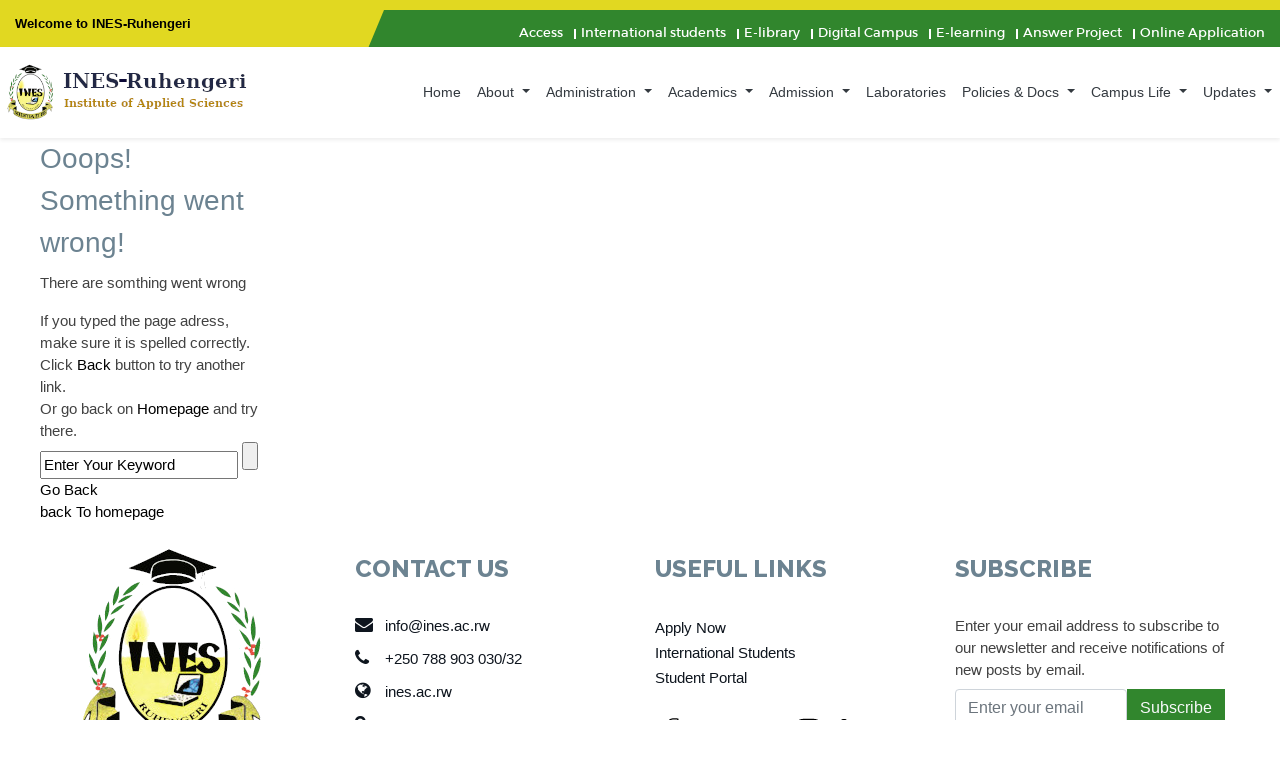

--- FILE ---
content_type: text/html; charset=utf-8
request_url: https://www.ines.ac.rw/programs/bachelor-of-science-in-information-sciences-and-library-management/
body_size: 6949
content:

<!doctype html>
<html class="no-js" lang="en">
    
<meta http-equiv="content-type" content="text/html;charset=UTF-8" />
<head>
    <meta charset="utf-8">
    <meta http-equiv="X-UA-Compatible" content="IE=edge">
    <meta name="viewport" content="width=device-width, initial-scale=1">

    

<meta name="robots" content="noindex">



    
        <meta property="og:site_name" content="INES Ruhengeri">
        <meta property="og:title" content="Institute of Applied Sciences" />
        <meta property="og:description" content="INES-Ruhengeri, The Institute of Applied Sciences is a private research university in Rwanda." />
        <meta property="og:image" itemprop="image" content="https://www.ines.ac.rw/static/images/ines-logo-100px.png">
        <meta property="og:url" content="https://www.ines.ac.rw/" />
        <meta property="og:type" content="website" />
    

    
        <meta name="twitter:card" content="summary_large_image" />
        <meta name="twitter:site" content="https://www.ines.ac.rw/programs/bachelor-of-science-in-information-sciences-and-library-management/" />
        <meta name="twitter:title" content="INES-Ruhengeri">
        <meta name="twitter:description" content="The Institute of Applied Sciences is a private research university in Rwanda.">
        <meta name="twitter:creator" content="@INES_Ruhengeri" />
        <meta name="twitter:url" content="https://www.ines.ac.rw/programs/bachelor-of-science-in-information-sciences-and-library-management/" />
        <meta name="twitter:image" content="https://www.ines.ac.rw/static/images/ines-logo-100px.png" />
    
        
		<!-- favicon
		============================================ -->		
        <link rel="icon" type="image/png" href="/static/images/ines-logo-100px-bg.png">
        <link rel="apple-touch-icon" href="/static/images/ines-logo-100px-bg.png">
        <title>INES Ruhengeri - Institute of Applied Sciences</title>
        
		<!-- Google Fonts
		============================================ -->		
        <link href='https://fonts.googleapis.com/css?family=Raleway:400,300,500,600,700,800' rel='stylesheet' type='text/css'>
        
		<!-- Color Swithcer CSS
		============================================ -->
        <link rel="stylesheet" href="/static/pages/style/css/color-switcher.css">
        
		<!-- Fontawsome CSS
		============================================ -->
        <link rel="stylesheet" href="/static/pages/style/css/font-awesome.min.css">
        
		<!-- Metarial Iconic Font CSS
		============================================ -->
        <link rel="stylesheet" href="/static/pages/style/css/material-design-iconic-font.min.css">
        
        <!-- Bootstrap CSS
		============================================ -->	
        <link rel="stylesheet" href="https://cdn.jsdelivr.net/npm/bootstrap@4.4.1/dist/css/bootstrap.min.css">
        <link rel="stylesheet" href="/static/pages/style/css/bootstrap.min.css">
        <link href="https://stackpath.bootstrapcdn.com/bootstrap/5.3.0/css/bootstrap.min.css" rel="stylesheet">
        
		<!-- Plugins CSS
		============================================ -->
        <link rel="stylesheet" href="/static/pages/style/css/plugins.css">
        
		<!-- Style CSS
		============================================ -->
        <link rel="stylesheet" href="/static/pages/style/style.css">
        
		<!-- Color CSS
		============================================ -->
        <link rel="stylesheet" href="/static/pages/style/css/color.css">
        <link rel="stylesheet" href="/static/custom/css/top-header.css">
        
		<!-- Responsive CSS
		============================================ -->
        <link rel="stylesheet" href="/static/pages/style/css/responsive.css">
        
		<!-- Modernizr JS
		============================================ -->		
        <script src="/static/pages/style/js/vendor/modernizr-2.8.3.min.js"></script>
	    
        <link rel="stylesheet" href="/static/pages/custom.css">

        <link href="https://fonts.googleapis.com/css?family=Open+Sans" rel="stylesheet">
        <link href="https://fonts.googleapis.com/css2?family=Exo:wght@300;400;500;600;700;800&display=swap" rel="stylesheet">
        

        <style>
            body {
                font-family: Arial, Helvetica, sans-serif;
            }
            b, strong {
                font-weight: bolder !important;
            }
            .bg-green {
                background: #31862D !important;
            }
            .border-bootom-green {
                border-bottom: 3px solid #dbd111;
            }
            .border-bootom-yellow {
                border-bottom: 3px solid #31862D;
            }
            .border-bootom-white {
                border-bottom: 3px solid #ffffff;
            }
            .border-bootom-dark {
                border-bottom: 3px solid #122001;
            }
            .newsletter-area:before {
                background: #edf356;
            }
            .newsletter-area:after {
                border-color: rgba(0, 0, 0, 0) rgba(0, 0, 0, 0) #edf356 #edf356;
            }
            .newsletter-area:before {
                height: 100px;
                left: 0;
                right: auto;
            }
            .newsletter-area:after {
                border-width: 50.5px 24px;
                right: auto;
            }
            /* .inside-menu2 {
                position: relative;
            }

            .inside-menu2 > .inside-inside-menu {
                display: none;
            }
            
            .inside-menu2:hover > .inside-inside-menu {
                display: block;
                position: absolute;
                left: 100%;
                background-color: #ffffff;
                min-width: 200px;
                top: 0;
                padding-left: 8px;
                -webkit-transition: all 0.8s ease 0s;
                transition: all 0.8s ease 0s;
            } */
            .mainmenu ul#nav li ul.sub-menu > li a, .mega-menu a {
                line-height: 2;
            }

            /* Drop down menu */

            /* .dropdown-menu > .dropdown-submenu:hover > .dropdown-menu {
                display: block;
            } */

            .dropdown-submenu {
                position: relative;
            }

            /* .dropdown-submenu .dropdown-menu {
                top: 0;
                left: 100%;
                margin-top: -1px;
            } */

            .dropdown-submenu-left {
                position: relative;
            }

            /* .dropdown-submenu-left .dropdown-menu {
                top: 0;
                left: 100%;
                right: auto;
                margin-top: -1px;
            } */

            .sticky {
                position: -webkit-sticky; /* For Safari */
                position: sticky;
                top: 0;
                background-color: #ffffff; /* Change as per your design */
                z-index: 1000; /* Adjust based on your layout */
                padding: 10px 0;
                box-shadow: 0 2px 4px rgba(0,0,0,0.1); /* Optional: Add shadow for effect */
            }

            .top-bar {
                background-color: #D8DB2D;
                color: #000;
                padding: 5px 0;
                text-align: center;
                font-size: 14px;
            }
            .secondary-bar {
                background-color: #679436;
                color: #fff;
                padding: 5px 0;
                text-align: center;
                font-size: 14px;
            }
            .secondary-bar a {
                color: #fff;
                margin: 0 10px;
                text-decoration: none;
            }
            .navbar, .navbar .nav-item, .navbar .dropdown-item {
                font-size: 14px !important;
                font-weight: unset;
            }
            .navbar .dropdown-item {
                padding: 3px;
            }
            .navbar .dropdown-menu .dropdown-menu {
                position: relative !important;
                background-color: #0f51231d;
            }
            .navbar .dropdown-menu .dropdown-menu .dropdown-item {
                padding: 3px;
                font-size: 13px !important;
            }
            .navbar-brand img {
                height: 40px;
            }
        </style>
        
        
            
        

        <script type="application/ld+json">
            {
                "@context": "https://schema.org",
                "@type": "Organization",
                "url": "https://www.ines.ac.rw",
                "logo": "https://www.ines.ac.rw/static/images/ines.png"
            },
            {
                "@context": "https://schema.org",
                "@type": "WebSite",
                "url": "https://www.ines.ac.rw",
                "potentialAction": [{
                    "@type": "SearchAction",
                    "target": {
                        "@type": "EntryPoint",
                        "urlTemplate": "https://www.ines.ac.rw/search/?q={search_term_string}"
                    },
                    "query-input": "required name=search_term_string"
                }]
            }
        </script>
                    
		<!-- jquery
		============================================ -->		
        <script src="/static/pages/style/js/vendor/jquery-1.12.4.min.js"></script>

    </head>
    
    <body>
        <!--[if lt IE 8]>
            <p class="browserupgrade">You are using an <strong>outdated</strong> browser. Please <a href="http://browsehappy.com/">upgrade your browser</a> to improve your experience.</p>
        <![endif]-->
        
        <!--Main Wrapper Start-->
        
        
            
        <div class="as-mainwrapper">
            <!--Bg White Start-->
            <div class="bg-white">
                <header>
                    <div class="header-top">
                        <div class="container-fluid">
                            <div class="row">
                                <div class="col-lg-3 col-md-3 d-none d-lg-block d-md-block">
                                    <span><strong><i>Welcome to INES-Ruhengeri</i></strong></span>
                                </div>
                                <div class="col-lg-9 col-md-9 col-12 header-top-content">
                                    <div class="header-top-right ">
                                        <div class="content"><a target="_blank" href="https://access-centre.org/en/">Access</a></div>
                                        <div class="content"><a href="/international-students">International students</a></div>
                                        <div class="content"><a target="_blank" href="https://library.ines.ac.rw/">E-library</a></div>
                                        <div class="content"><a target="_blank" href="https://digitalcampus.ines.ac.rw/">Digital Campus</a></div>
                                        <div class="content"><a target="_blank" href="https://e-learning.ines.ac.rw/">E-learning</a></div>
                                        <div class="content"><a target="_blank" href="http://answerproject.ines.ac.rw/">Answer Project</a></div>
                                        
                                        <div class="content"><a target="_blank" class="" href="https://digitalcampus.ines.ac.rw/admission/">Online Application</a></div>
                                    </div>
                                </div>
                            </div>
                        </div>
                    </div>

                    <div class="">
                        <nav class="navbar navbar-expand-lg navbar-light shadow-sm sticky">
                            <a class="navbar-brand" href="/">
                                <img src="/static/images/logo-5.png" class="h-100">
                            </a>
                            <button class="navbar-toggler" type="button" data-toggle="collapse" data-target="#navbarNav" aria-controls="navbarNav" aria-expanded="false" aria-label="Toggle navigation">
                                <span class="navbar-toggler-icon"></span>
                            </button>
                            <div class="collapse navbar-collapse" id="navbarNav">
                                <ul class="navbar-nav ml-auto">
                                    <li class="nav-item">
                                        <a class="nav-link text-dark" href="/">Home</a>
                                    </li>
                                    <li class="nav-item dropdown">
                                        <a class="nav-link text-dark dropdown-toggle" href="javascript:;" id="aboutDropdown" role="button" data-toggle="dropdown" aria-haspopup="true" aria-expanded="false">
                                            About
                                        </a>
                                        <div class="dropdown-menu" aria-labelledby="aboutDropdown">
                                            <a class="dropdown-item text-dark" href="/mission-vision/">Mission & Vision</a>
                                            <a class="dropdown-item text-dark" href="/history/">History</a>
                                            <a class="dropdown-item text-dark" href="/ines-facts-figures/">Ines Facts & Figures</a>
                                        </div>
                                    </li>
                                    <li class="nav-item dropdown">
                                        <a class="nav-link text-dark dropdown-toggle" href="javascript:;" id="administrationDropdown" role="button" data-toggle="dropdown" aria-haspopup="true" aria-expanded="false">
                                            Administration
                                        </a>
                                        <div class="dropdown-menu" aria-labelledby="administrationDropdown">
                                            <a class="dropdown-item text-dark" href="/administration/governing-body/">Governing body</a>
                                            <a class="dropdown-item text-dark" href="/administration/executive-organ/">Executive organ</a>
                                            <a class="dropdown-item text-dark" href="/administration/speeches-of-vice-chanellor/">Speeches of VC</a>
                                            <a class="dropdown-item text-dark" href="/administration/administrative-staff/">Administrative Staff</a>
                                            <a class="dropdown-item text-dark" href="/administration/heads-of-departments/">Heads of departments</a>
                                            <a class="dropdown-item text-dark" href="/administration/deans-of-faculties/">Deans of faculties</a>
                                            <a class="dropdown-item text-dark" href="/administration/directors/">Directors</a>
                                            <a class="dropdown-item text-dark" href="/administration/librarians/">Librarians</a>
                                            <a class="dropdown-item text-dark" href="/administration/organizational-chart">Organizational Chart</a>
                                        </div>
                                    </li>
                                    <li class="nav-item dropdown">
                                        <a class="nav-link text-dark dropdown-toggle" href="#" id="academicsDropdown" role="button" data-toggle="dropdown" aria-haspopup="true" aria-expanded="false">
                                            Academics
                                        </a>
                                        <div class="dropdown-menu" aria-labelledby="academicsDropdown">
                                            <div class="dropdown-submenu">
                                                <a class="dropdown-item text-dark dropdown-toggle" href="/faculties/">Faculties</a>
                                                <div class="dropdown-menu">
                                                    
                                                        <div class="dropdown-submenu">
                                                            <a class="dropdown-item text-dark dropdown-toggle" href="/faculties/sciences-and-information-technology/">Sciences and Information Technology</a>
                                                            <div class="dropdown-menu">
                                                                
                                                                    <a class="dropdown-item text-dark" href="/programs/computer-science/">Computer Science</a>
                                                                
                                                                    <a class="dropdown-item text-dark" href="/programs/statistics-applied-to-economy/">Statistics Applied to Economy</a>
                                                                
                                                                    <a class="dropdown-item text-dark" href="/programs/computer-system-technology/">Computer System Technology.</a>
                                                                
                                                                    <a class="dropdown-item text-dark" href="/programs/computer-applications/">Computer Applications</a>
                                                                
                                                                    <a class="dropdown-item text-dark" href="/programs/domestic-electricity/">Domestic Electricity</a>
                                                                
                                                                    <a class="dropdown-item text-dark" href="/programs/master-of-science-in-software-engineering/">Master of Science in Software Engineering</a>
                                                                
                                                                    <a class="dropdown-item text-dark" href="/programs/information-sciences-and-library-management/">Information Sciences And Library Management</a>
                                                                
                                                                    <a class="dropdown-item text-dark" href="/programs/land-management-and-valuation/">Land Management and Valuation</a>
                                                                
                                                            </div>
                                                        </div>
                                                    
                                                        <div class="dropdown-submenu">
                                                            <a class="dropdown-item text-dark dropdown-toggle" href="/faculties/economics-social-sciences-management/">Economics, Social Sciences &amp; Management</a>
                                                            <div class="dropdown-menu">
                                                                
                                                                    <a class="dropdown-item text-dark" href="/programs/applied-economics/">Applied Economics</a>
                                                                
                                                                    <a class="dropdown-item text-dark" href="/programs/enterprises-management/">Enterprises Management</a>
                                                                
                                                                    <a class="dropdown-item text-dark" href="/programs/microfinance/">Microfinance</a>
                                                                
                                                                    <a class="dropdown-item text-dark" href="/programs/taxation/">Taxation</a>
                                                                
                                                                    <a class="dropdown-item text-dark" href="/programs/cooperatives-management/">Cooperatives Management</a>
                                                                
                                                                    <a class="dropdown-item text-dark" href="/programs/entrepreneurship-and-smes-management/">Entrepreneurship and SME’s Management</a>
                                                                
                                                            </div>
                                                        </div>
                                                    
                                                        <div class="dropdown-submenu">
                                                            <a class="dropdown-item text-dark dropdown-toggle" href="/faculties/education/">Education</a>
                                                            <div class="dropdown-menu">
                                                                
                                                                    <a class="dropdown-item text-dark" href="/programs/french-and-english/">French and English</a>
                                                                
                                                            </div>
                                                        </div>
                                                    
                                                        <div class="dropdown-submenu">
                                                            <a class="dropdown-item text-dark dropdown-toggle" href="/faculties/engineering-and-technology/">Engineering and Technology</a>
                                                            <div class="dropdown-menu">
                                                                
                                                                    <a class="dropdown-item text-dark" href="/programs/civil-engineering/">Civil Engineering</a>
                                                                
                                                                    <a class="dropdown-item text-dark" href="/programs/biotechnologies/">Biotechnologies</a>
                                                                
                                                                    <a class="dropdown-item text-dark" href="/programs/land-survey/">Land Survey</a>
                                                                
                                                                    <a class="dropdown-item text-dark" href="/programs/architecture/">Architecture</a>
                                                                
                                                                    <a class="dropdown-item text-dark" href="/programs/water-engineering/">Water Engineering</a>
                                                                
                                                                    <a class="dropdown-item text-dark" href="/programs/masonry/">Masonry</a>
                                                                
                                                                    <a class="dropdown-item text-dark" href="/programs/welding/">Welding</a>
                                                                
                                                                    <a class="dropdown-item text-dark" href="/programs/domestic-plumbing/">Domestic Plumbing</a>
                                                                
                                                                    <a class="dropdown-item text-dark" href="/programs/surveying/">Surveying</a>
                                                                
                                                                    <a class="dropdown-item text-dark" href="/programs/master-of-science-in-food-science-and-technology/">Master of Science in Food Science and Technology</a>
                                                                
                                                                    <a class="dropdown-item text-dark" href="/programs/master-of-science-in-geo-informatics/">Master of Science in Geo-Informatics</a>
                                                                
                                                                    <a class="dropdown-item text-dark" href="/programs/master-of-science-in-construction-technology-and-management/">Master of Science in Construction Technology and Management</a>
                                                                
                                                                    <a class="dropdown-item text-dark" href="/programs/master-of-science-in-geotechnical-engineering/">Master of Science in Geotechnical Engineering</a>
                                                                
                                                            </div>
                                                        </div>
                                                    
                                                        <div class="dropdown-submenu">
                                                            <a class="dropdown-item text-dark dropdown-toggle" href="/faculties/law-and-public-administration/">Law and Public Administration</a>
                                                            <div class="dropdown-menu">
                                                                
                                                                    <a class="dropdown-item text-dark" href="/programs/law/">Law</a>
                                                                
                                                                    <a class="dropdown-item text-dark" href="/programs/public-administration-and-good-governance/">Public Administration and Good Governance</a>
                                                                
                                                                    <a class="dropdown-item text-dark" href="/programs/master-of-applied-criminal-law/">Master of Applied Criminal Law</a>
                                                                
                                                            </div>
                                                        </div>
                                                    
                                                        <div class="dropdown-submenu">
                                                            <a class="dropdown-item text-dark dropdown-toggle" href="/faculties/health-sciences/">Health Sciences</a>
                                                            <div class="dropdown-menu">
                                                                
                                                                    <a class="dropdown-item text-dark" href="/programs/biomedical-laboratory-sciences/">Biomedical Laboratory Sciences</a>
                                                                
                                                                    <a class="dropdown-item text-dark" href="/programs/master-of-science-in-biomedical-laboratory-sciences/">Master of Science in Biomedical Laboratory Sciences</a>
                                                                
                                                                    <a class="dropdown-item text-dark" href="/programs/bachelor-of-science-in-pharmacy/">Bachelor of Science in Pharmacy</a>
                                                                
                                                                    <a class="dropdown-item text-dark" href="/programs/bachelor-of-science-in-anaesthesia/">Bachelor Of Science in Anaesthesia</a>
                                                                
                                                                    <a class="dropdown-item text-dark" href="/programs/bachelor-of-science-in-midwifery/">Bachelor of Science in Midwifery</a>
                                                                
                                                                    <a class="dropdown-item text-dark" href="/programs/bachelor-of-science-in-general-nursing/">Bachelor of Science in General Nursing</a>
                                                                
                                                                    <a class="dropdown-item text-dark" href="/programs/advanced-diploma-in-nursing/">Advanced Diploma in Nursing</a>
                                                                
                                                                    <a class="dropdown-item text-dark" href="/programs/advanced-diploma-in-midwifery/">Advanced Diploma in Midwifery</a>
                                                                
                                                            </div>
                                                        </div>
                                                    
                                                </div>
                                            </div>
                                            <div class="dropdown-submenu">
                                                <a class="dropdown-item text-dark dropdown-toggle" href="#">Research</a>
                                                <div class="dropdown-menu">
                                                    <a class="dropdown-item text-dark" href="https://mansapublishers.com/index.php/isj/index">INES Scientific Journal</a>
                                                    <a class="dropdown-item text-dark" href="/research/seminar/">Seminar</a>
                                                    
                                                        <a class="dropdown-item text-dark" href="/research/publications/">Publications</a>
                                                    
                                                        <a class="dropdown-item text-dark" href="/research/research-clusters/">Research Clusters</a>
                                                    
                                                        <a class="dropdown-item text-dark" href="/research/research-projects/">Research &amp; Projects</a>
                                                    
                                                        <a class="dropdown-item text-dark" href="/research/chris/">Chris</a>
                                                    
                                                </div>
                                            </div>
                                            <a class="dropdown-item text-dark" href="/languages-center/">Languages Center</a>
                                            <a class="dropdown-item text-dark" href="/administration/academic-staff/">Academic staff</a>
                                        </div>
                                    </li>
                                    <li class="nav-item dropdown">
                                        <a class="nav-link text-dark dropdown-toggle" href="#" id="admissionDropdown" role="button" data-toggle="dropdown" aria-haspopup="true" aria-expanded="false">
                                            Admission
                                        </a>
                                        <div class="dropdown-menu" aria-labelledby="admissionDropdown">
                                            <a class="dropdown-item text-dark" href="https://digitalcampus.ines.ac.rw/admission/">Application form</a>
                                            <a class="dropdown-item text-dark" href="/program-entry-requirements">Entry requirements</a>
                                            <a class="dropdown-item text-dark" href="/tuition-fees/">Tuition Fees</a>
                                            <a class="dropdown-item text-dark" href="/campus-life/offices/">Contacts</a>
                                        </div>
                                    </li>
                                    <li class="nav-item">
                                        <a class="nav-link text-dark" href="/laboratories/">Laboratories</a>
                                    </li>
                                    <li class="nav-item dropdown">
                                        <a class="nav-link text-dark dropdown-toggle" href="#" id="policiesDropdown" role="button" data-toggle="dropdown" aria-haspopup="true" aria-expanded="false">
                                            Policies & Docs
                                        </a>
                                        <div class="dropdown-menu text-dark" aria-labelledby="policiesDropdown">
                                            <a class="dropdown-item text-dark" href="/guiding-documents/?type=policies">Policies</a>
                                            <a class="dropdown-item text-dark" href="/guiding-documents/?type=manuals">User Manuals</a>
                                        </div>
                                    </li>
                                    <li class="nav-item dropdown">
                                        <a class="nav-link text-dark dropdown-toggle" href="#" id="campusLifeDropdown" role="button" data-toggle="dropdown" aria-haspopup="true" aria-expanded="false">
                                            Campus Life
                                        </a>
                                        <div class="dropdown-menu" aria-labelledby="campusLifeDropdown">
                                            
                                                <a class="dropdown-item text-dark" href="/campus-life/offices/">Offices</a>
                                            
                                                <a class="dropdown-item text-dark" href="/campus-life/campus-experience/">Campus Experience</a>
                                            
                                                <a class="dropdown-item text-dark" href="/campus-life/campus-life-highlights/">Campus Life Highlights</a>
                                            
                                        </div>
                                    </li>
                                    <li class="nav-item dropdown">
                                        <a class="nav-link text-dark dropdown-toggle" href="#" id="campusLifeDropdown" role="button" data-toggle="dropdown" aria-haspopup="true" aria-expanded="false">
                                            Updates
                                        </a>
                                        <div class="dropdown-menu" aria-labelledby="campusLifeDropdown" style="left:unset;right:0">
                                            <a class="dropdown-item text-dark" href="/news/">News</a>
                                            <a class="dropdown-item text-dark" href="/events/">Events</a>
                                            <a class="dropdown-item text-dark" href="/announcements/">Announcements</a>
                                        </div>
                                    </li>
                                </ul>
                            </div>
                        </nav>
                    </div>
   
                </header>
                <!--End of Header Area-->
                
    
    <div class="wm-main-section wm-upcoming-event-slider-full">
        <div class="container">
          <div class="row">
                        
            <div class="wm-our-course-detail">
                
                <div class="row">
                  <div class="col-md-7">
                  <div class="wm-404page">
                  <div class="wm-404page-text">
                  <h3>Ooops! Something went wrong!</h3>
                  <p>
                    There are somthing went wrong
                  </p>
                  <ul>
                  <li>If you typed the page adress, make sure it is spelled correctly.</li>
                  <li>Click <a href="#" onclick="history.back()">Back</a> button to try another link.</li>
                  <li>Or go back on <a href="/">Homepage</a> and try there.</li>
                  </ul>
                  <form action="/search/">
                  <input type="text" name="q" onfocus="if(this.value =='Enter Your Keyword') { this.value = ''; }" onblur="if(this.value == '') { this.value ='Enter Your Keyword'; }" value="Enter Your Keyword">
                  <i class="wmicon-search"></i>
                  <input type="submit" value="">
                  </form>
                  </div>
                  <div class="wm-404page-button">
                  <ul>
                  <li><a href="#" onclick="history.back()"><span>Go Back</span></a></li>
                  <li><a href="/"><span>back To homepage</span></a></li>
                  </ul>
                  </div>
                  </div>
                  </div>
                  </div>

            </div>
          </div>
        </div>
    </div> 

   


                <div class="bggray">
                    <div class="p-2">
                        <div class="container">
                            <div class="row pt-3">
                                <div class="col-lg-3 col-sm-12">
                                    <div class="single-footer-widget" ">
                                        <div class="footer-logo">
                                            <img src="/static/pages/style/img/logo1.png" class="img-fluid h-50" alt="INES logo">
                                        </div>
                                    </div>
                                </div>
                                <div class="col-lg-3 col-sm-12">
                                    <div class="single-footer-widget">
                                        <h3> Contact Us </h3>
                                        <a target="blank" href="mailto:info@ines.ac.rw"><span><i class="fa fa-envelope"></i>info@ines.ac.rw</span></a>
                                        <a target="blank" href="tel:+250 788 903 030"><i class="fa fa-phone"></i>+250 788 903 030/32</a>
                                        <a href="/"><i class="fa fa-globe"></i>ines.ac.rw</a>
                                        <a target="blank" href="https://www.google.com/maps/place/Institute+of+Applied+Sciences+%2F+Institut+d%E2%80%99Enseignement+Superieur+-+INES+Ruhengeri/@-1.5010929,29.6091087,17z/data=!3m1!4b1!4m5!3m4!1s0x19dc5a70e0183efd:0xfdd704e5bf52a900!8m2!3d-1.5010983!4d29.6112974"><span><i class="fa fa-map-marker"></i>Musanze, Street, NM 155</span></a>
                                        <a href="javascript:;"><span><i class="fa fa-envelope"></i>PO.Box: 155 Ruhengeri, Rwanda</span></a>
                                    </div>
                                </div>
                                <div class="col-lg-3 col-sm-12">
                                    <div class="single-footer-widget">
                                        <h3>Useful Links</h3>
                                        <ul class="footer-list">
                                            <li><a target="_blank" href="https://digitalcampus.ines.ac.rw/admission/">Apply Now</a></li>
                                            <li><a target="_blank" href="https://digitalcampus.ines.ac.rw/international/">International Students</a></li>
                                            <li><a target="_blank" href="https://digitalcampus.ines.ac.rw/portal/">Student Portal</a></li>
                                        </ul>
                                        <div class="social-icons">
                                            <a target="blank" href="https://www.facebook.com/INESRuhengeriOfficial"><img src="/static/images/fb.svg" alt=""></a>
                                            <a target="blank" href="https://www.youtube.com/channel/UC9Q5s5L_Z9SJr3rsVz8UUug"><img src="/static/images/youtube.svg" alt=""></a>
                                            <a target="blank" href="https://twitter.com/INES_Ruhengeri"><img src="/static/images/twitterx.svg" alt=""></a>
                                            <a target="blank" href="https://www.instagram.com/ines_ruhengeri/"><img src="/static/images/instagram.svg" alt=""></a>
                                            <a target="blank" href="https://www.linkedin.com/company/inesruhengeri"><img src="/static/images/linkedin.svg" alt=""></a>
                                        </div>
                                    </div>
                                </div>
                                <div class="col-lg-3 col-sm-12">
                                    <div class="single-footer-widget" ">
                                        <h3>Subscribe</h3>
                                        <div class="mb-2">
                                            Enter your email address to subscribe to our newsletter and receive notifications of new posts by email.
                                        </div>
                                        <form class="d-flex" action="/subscribe/" method="post">
                                            <input type="hidden" name="csrfmiddlewaretoken" value="k8LNBLsvtbEs1s9UiC1FHJXprim86semNAcIn1QbCvjXUIcILm6YPzyiosrzjQO4">
                                            <input type="email" name="email" class="form-control me-2" placeholder="Enter your email" required>
                                            <button class="btn text-light" style="background-color: #31862D;border-radius: 0;" type="submit">Subscribe</button>
                                        </form>
                                    </div>
                                </div>
                            </div>
                        </div>
                    </div>
                    <!--End of Footer Widget Area-->
                    <!--Footer Area Start-->
                    <footer class="footer-area">
                        <div class="container">
                            <div class="row">
                                <div class="col-lg-12 col-md-12 col-12 text-center">
                                    <span>©  2025 INES-Ruhengeri  </span>
                                </div>
                                <div class="col-lg-6 col-md-5 col-12">
                                    <div class="column-right">
                                        <!-- <span>Privacy Policy , Terms &amp; Conditions</span> -->
                                    </div>
                                </div>
                            </div>
                        </div>
                    </footer>
                    <!--End of Footer Area-->
                </div>
                
            </div>   
            <!--End of Bg White--> 
        </div>    
        <!--End of Main Wrapper Area--> 
        
		<!-- popper JS
		============================================ -->		
        <script src="/static/pages/style/js/popper.min.js"></script>
        
		<!-- bootstrap JS
		============================================ -->		
        <script src="/static/pages/style/js/bootstrap.min.js"></script>
        
		<!-- AJax Mail JS
		============================================ -->		
        <script src="/static/pages/style/js/ajax-mail.js"></script>
        
		<!-- plugins JS
		============================================ -->		
        <script src="/static/pages/style/js/plugins.js"></script>
                
		<!-- main JS
		============================================ -->		
        <script src="/static/pages/style/js/main.js"></script>

        <script>
            $(document).ready(function() {
                // Enable dropdown submenu on click
                $('.dropdown-submenu .dropdown-toggle').on("click", function(e) {
                    var $submenu = $(this).next('.dropdown-menu');
                    var isVisible = $submenu.is(':visible');

                    // Hide other open submenus
                    $(this).closest('.dropdown-menu').find('.dropdown-menu').hide();

                    // Show/hide the clicked submenu
                    if (!isVisible) {
                        $submenu.toggle();
                    }

                    e.stopPropagation();
                    e.preventDefault();
                });

                // Enable third-level submenu to pop up on the left side
                // $('.dropdown-submenu .dropdown-toggle').hover(function() {
                //     var $submenu = $(this).next('.dropdown-menu');
                //     $submenu.addClass('dropdown-submenu-left');
                // });
            });
        </script>
        
         

        
    </body>

</html>


--- FILE ---
content_type: text/css
request_url: https://www.ines.ac.rw/static/custom/css/top-header.css
body_size: 209
content:
/* .header-top-right {
    position: absolute;
    background-color: #31862D;
}

.header-top-right::after {
    border-color: rgba(0, 0, 0, 0) #31862D #31862D rgba(0, 0, 0, 0);
    border-image: none;
    border-style: solid;
    border-width: 24px 10px;
    content: "";
    height: 5px;
    position: absolute;
    right: 43%;
    top: 10px;
    width: 0;
} */

--- FILE ---
content_type: text/css
request_url: https://www.ines.ac.rw/static/pages/custom.css
body_size: 785
content:
.modern-btn {
    background-color: #31862D;
    border: none;
    color: white;
    padding: 15px 30px;
    text-align: center;
    text-decoration: none;
    display: inline-block;
    font-size: 16px;
    margin: 4px 2px;
    cursor: pointer;
    border-radius: 2px;
    transition: background-color 0.3s ease, transform 0.3s ease;
}

.modern-btn:hover {
    color: white;
    background-color: #1e611a;
    transform: translateY(-2px);
}

.modern-btn:active {
    background-color: #31862D;
    transform: translateY(2px);
}
.campus-life {
    background-image: url('/static/images/campus-bg.png'), url('/static/images/campus-bg2.png');
    background-repeat: no-repeat, no-repeat;
    background-position: top left, bottom right;
    background-size: cover, cover;
}
.campus-life img{
    border-radius: 15px;
}

/* FACT AND FUGURES */

.stats-container {
    display: flex;
}

.stat-box {
    flex: 1;
    background-color: #31862D;
    color: white;
    text-align: center;
    padding: 40px 20px;
}

.stat-box.yellow {
    background-color: #e1d821;
    color: black;
}

.stat-number {
    font-size: 48px;
    font-weight: bold;
    margin-bottom: 10px;
}

.stat-text {
    font-size: 18px;
    margin-bottom: 20px;
}

.stat-link a {
    color: #C33B3B;
    font-size: 16px;
    text-decoration: none;
    border-bottom: 1px solid #C33B3B;
    padding-bottom: 2px;
}

.stat-link a:hover {
    text-decoration: underline;
}
/* FACT AND FIGURES */

.news-container {
    display: flex;
    gap: 20px;
}

.news {
    position: relative;
    width: 100%;
    overflow: hidden;
    border-radius: 10px;
    box-shadow: 0 4px 8px rgba(0, 0, 0, 0.1);
}

.news img {
    width: 100%;
    height: auto;
    display: block;
}

.news-content {
    position: absolute;
    bottom: 0;
    background: rgba(0, 0, 0, 0.6);
    color: #fff;
    width: 100%;
    padding: 20px;
    transition: background 0.3s ease-in-out;
}

.news-content h3 {
    margin: 0;
    font-size: 18px;
}

.short-text, .full-text {
    margin: 10px 0 0;
}

.full-text {
    display: none;
}

.read-more {
    display: block;
    margin-top: 10px;
    color: #ff0;
    text-decoration: none;
    font-weight: bold;
}

.news:hover .news-content {
    background: rgba(0, 0, 0, 0.8);
}

.news:hover .full-text {
    display: block;
}

.news:hover .short-text {
    display: none;
}